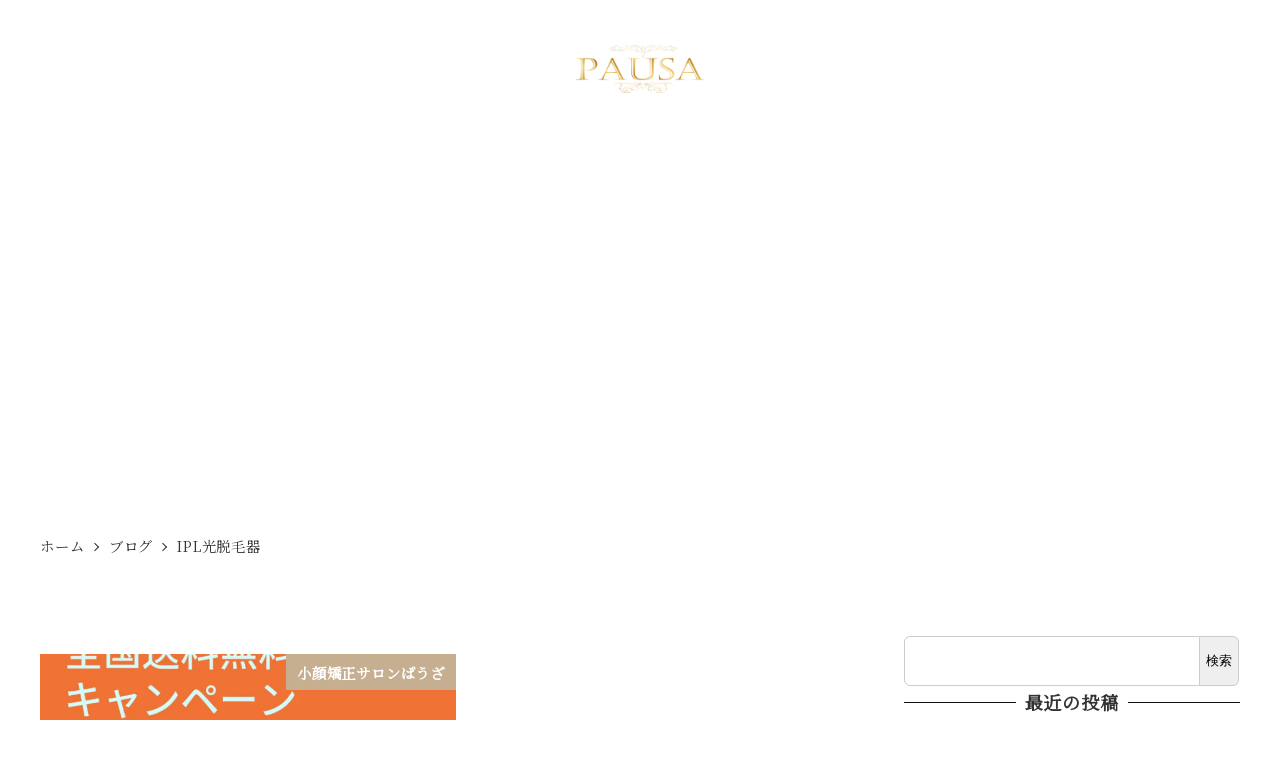

--- FILE ---
content_type: text/css
request_url: https://pausablog.com/wp-content/plugins/ruijinen-block-patterns-r002-lp/dist/css/block-styles/snow-monkey-blocks/section-with-bgimage/RJE_R002LP_hero_media_and_text/style-front.css?ver=1745133569
body_size: 636
content:
.is-style-RJE_R002LP_hero_media_and_text:not(:root){padding-bottom:2em;padding-top:2em}.is-style-RJE_R002LP_hero_media_and_text:not(:root) .smb-section-with-bgimage__bgimage{margin-left:10%;max-width:90%}.is-style-RJE_R002LP_hero_media_and_text:not(:root) .smb-section__inner>.c-container{padding-left:1em;padding-right:1em;width:100%}.is-style-RJE_R002LP_hero_media_and_text:not(:root) .smb-media-text .c-row{margin-left:0;margin-right:0}.is-style-RJE_R002LP_hero_media_and_text:not(:root) .smb-media-text .c-row__col{padding-left:0;padding-right:0}.is-style-RJE_R002LP_hero_media_and_text:not(:root) .smb-media-text__title{font-size:1.5rem;font-weight:700;letter-spacing:.12em;line-height:1.8}.is-style-RJE_R002LP_hero_media_and_text:not(:root) .smb-media-text__figure{text-align:center}.is-style-RJE_R002LP_hero_media_and_text:not(:root) .smb-media-text__figure img{width:auto}.is-style-RJE_R002LP_hero_media_and_text:not(:root).smb-section--right .smb-section-with-bgimage__bgimage{margin-left:auto;margin-right:10%}@media screen and (min-width:640px){.is-style-RJE_R002LP_hero_media_and_text:not(:root){padding-bottom:2vw;padding-top:2vw}.is-style-RJE_R002LP_hero_media_and_text:not(:root) .smb-section-with-bgimage__bgimage{margin-left:auto;margin-right:1em}.is-style-RJE_R002LP_hero_media_and_text:not(:root) .smb-section__inner>.c-container{max-width:90%;padding-left:0;padding-right:0}.is-style-RJE_R002LP_hero_media_and_text:not(:root).smb-section--right .smb-section-with-bgimage__bgimage{margin-left:1em;margin-right:auto;max-width:90%}}@media screen and (min-width:640px) and (max-width:1023px){.is-style-RJE_R002LP_hero_media_and_text:not(:root) .smb-media-text .c-row__col:first-child{flex-basis:50%;max-width:50%;order:0!important}.is-style-RJE_R002LP_hero_media_and_text:not(:root) .smb-media-text .c-row__col:last-child{flex-basis:50%;max-width:50%}}@media screen and (min-width:768px){.is-style-RJE_R002LP_hero_media_and_text:not(:root) .smb-media-text[data-sm-split-point]>.c-row{--smb-media-text--direction:row!important}.is-style-RJE_R002LP_hero_media_and_text:not(:root) .smb-media-text[data-sm-split-point]>.c-row--reverse{--smb-media-text--direction:row-reverse!important}}@media screen and (min-width:1024px){.is-style-RJE_R002LP_hero_media_and_text:not(:root) .smb-media-text__title{font-size:2rem}body[data-has-sidebar=true] .is-style-RJE_R002LP_hero_media_and_text .smb-section-with-bgimage__bgimage{margin-left:10%;margin-right:auto}body[data-has-sidebar=true] .is-style-RJE_R002LP_hero_media_and_text .smb-media-text .c-row__col{flex-basis:100%;max-width:100%}body[data-has-sidebar=true] .is-style-RJE_R002LP_hero_media_and_text .smb-media-text .c-row__col:first-child{order:2}body[data-has-sidebar=true] .is-style-RJE_R002LP_hero_media_and_text .smb-media-text .c-row__col:last-child{order:1}body[data-has-sidebar=true] .is-style-RJE_R002LP_hero_media_and_text.smb-section--right .smb-section-with-bgimage__bgimage{margin-left:auto;margin-right:10%;max-width:none}}@media screen and (min-width:1024px) and (max-width:1100px){body:not([data-has-sidebar=true]) .is-style-RJE_R002LP_hero_media_and_text .smb-media-text__title br{display:none}}@media screen and (min-width:1280px){body:not([data-has-sidebar=true]) .is-style-RJE_R002LP_hero_media_and_text .smb-section-with-bgimage__bgimage{margin-right:3.75em;max-width:80%}body:not([data-has-sidebar=true]) .is-style-RJE_R002LP_hero_media_and_text .smb-section__inner>.c-container{max-width:80%}body:not([data-has-sidebar=true]) .is-style-RJE_R002LP_hero_media_and_text .smb-media-text .c-row__col:first-child{flex-basis:36%;max-width:36%}body:not([data-has-sidebar=true]) .is-style-RJE_R002LP_hero_media_and_text .smb-media-text .c-row__col:last-child{flex-basis:64%;max-width:64%}body:not([data-has-sidebar=true]) .is-style-RJE_R002LP_hero_media_and_text.smb-section--right .smb-section-with-bgimage__bgimage{margin-left:3.75em;max-width:80%}}@media screen and (orientation:portrait){.is-style-RJE_R002LP_hero_media_and_text:not(:root) .smb-media-text__figure,.is-style-RJE_R002LP_hero_media_and_text:not(:root) .smb-media-text__figure img{max-height:48vh}}

--- FILE ---
content_type: text/css
request_url: https://pausablog.com/wp-content/plugins/ruijinen-block-patterns-r002-lp/dist/css/block-styles/core/spacer/RJE_R002LP_spacer_top/style-front.css?ver=1745133569
body_size: 38
content:
.is-style-RJE_R002LP_spacer_top{height:3.75rem!important}@media screen and (min-width:640px){.is-style-RJE_R002LP_spacer_top{height:5rem!important}}